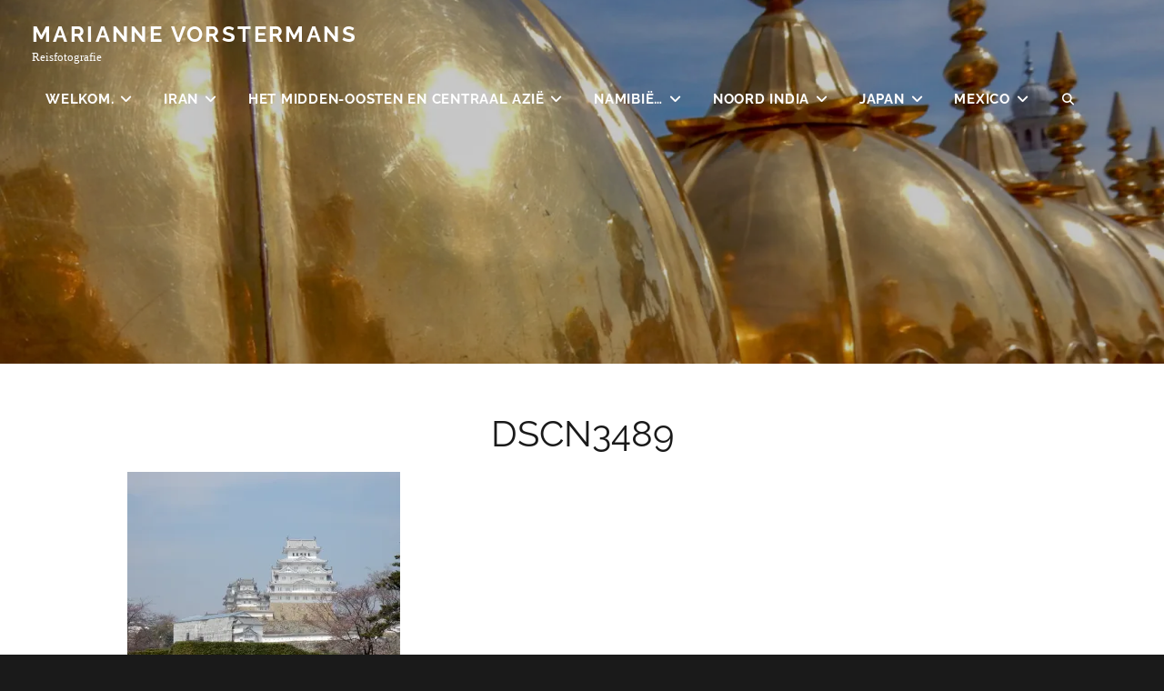

--- FILE ---
content_type: text/html; charset=UTF-8
request_url: https://www.mariannevorstermans.nl/himeji-en-de-kersenbloesem/dscn3489/
body_size: 10635
content:
<!DOCTYPE html>
<html lang="nl-NL">
<head>
<meta charset="UTF-8">
<meta name="viewport" content="width=device-width, initial-scale=1">
<link rel="profile" href="http://gmpg.org/xfn/11">

<meta name='robots' content='index, follow, max-image-preview:large, max-snippet:-1, max-video-preview:-1' />

	<!-- This site is optimized with the Yoast SEO plugin v26.7 - https://yoast.com/wordpress/plugins/seo/ -->
	<title>DSCN3489 - Marianne Vorstermans</title>
	<link rel="canonical" href="https://www.mariannevorstermans.nl/himeji-en-de-kersenbloesem/dscn3489/" />
	<meta property="og:locale" content="nl_NL" />
	<meta property="og:type" content="article" />
	<meta property="og:title" content="DSCN3489 - Marianne Vorstermans" />
	<meta property="og:url" content="https://www.mariannevorstermans.nl/himeji-en-de-kersenbloesem/dscn3489/" />
	<meta property="og:site_name" content="Marianne Vorstermans" />
	<meta property="og:image" content="https://www.mariannevorstermans.nl/himeji-en-de-kersenbloesem/dscn3489" />
	<meta property="og:image:width" content="1024" />
	<meta property="og:image:height" content="768" />
	<meta property="og:image:type" content="image/jpeg" />
	<meta name="twitter:card" content="summary_large_image" />
	<script type="application/ld+json" class="yoast-schema-graph">{"@context":"https://schema.org","@graph":[{"@type":"WebPage","@id":"https://www.mariannevorstermans.nl/himeji-en-de-kersenbloesem/dscn3489/","url":"https://www.mariannevorstermans.nl/himeji-en-de-kersenbloesem/dscn3489/","name":"DSCN3489 - Marianne Vorstermans","isPartOf":{"@id":"https://www.mariannevorstermans.nl/#website"},"primaryImageOfPage":{"@id":"https://www.mariannevorstermans.nl/himeji-en-de-kersenbloesem/dscn3489/#primaryimage"},"image":{"@id":"https://www.mariannevorstermans.nl/himeji-en-de-kersenbloesem/dscn3489/#primaryimage"},"thumbnailUrl":"https://i0.wp.com/www.mariannevorstermans.nl/wp-content/uploads/2017/05/DSCN3489.jpg?fit=4608%2C3456&ssl=1","datePublished":"2017-05-01T09:16:54+00:00","breadcrumb":{"@id":"https://www.mariannevorstermans.nl/himeji-en-de-kersenbloesem/dscn3489/#breadcrumb"},"inLanguage":"nl-NL","potentialAction":[{"@type":"ReadAction","target":["https://www.mariannevorstermans.nl/himeji-en-de-kersenbloesem/dscn3489/"]}]},{"@type":"ImageObject","inLanguage":"nl-NL","@id":"https://www.mariannevorstermans.nl/himeji-en-de-kersenbloesem/dscn3489/#primaryimage","url":"https://i0.wp.com/www.mariannevorstermans.nl/wp-content/uploads/2017/05/DSCN3489.jpg?fit=4608%2C3456&ssl=1","contentUrl":"https://i0.wp.com/www.mariannevorstermans.nl/wp-content/uploads/2017/05/DSCN3489.jpg?fit=4608%2C3456&ssl=1","width":4608,"height":3456},{"@type":"BreadcrumbList","@id":"https://www.mariannevorstermans.nl/himeji-en-de-kersenbloesem/dscn3489/#breadcrumb","itemListElement":[{"@type":"ListItem","position":1,"name":"Home","item":"https://www.mariannevorstermans.nl/"},{"@type":"ListItem","position":2,"name":"Himeji en de kersenbloesem&#8230;","item":"https://www.mariannevorstermans.nl/himeji-en-de-kersenbloesem/"},{"@type":"ListItem","position":3,"name":"DSCN3489"}]},{"@type":"WebSite","@id":"https://www.mariannevorstermans.nl/#website","url":"https://www.mariannevorstermans.nl/","name":"Marianne Vorstermans","description":"Reisfotografie","potentialAction":[{"@type":"SearchAction","target":{"@type":"EntryPoint","urlTemplate":"https://www.mariannevorstermans.nl/?s={search_term_string}"},"query-input":{"@type":"PropertyValueSpecification","valueRequired":true,"valueName":"search_term_string"}}],"inLanguage":"nl-NL"}]}</script>
	<!-- / Yoast SEO plugin. -->


<link rel='dns-prefetch' href='//stats.wp.com' />
<link rel='preconnect' href='//i0.wp.com' />
<link rel='preconnect' href='//c0.wp.com' />
<link rel="alternate" type="application/rss+xml" title="Marianne Vorstermans &raquo; feed" href="https://www.mariannevorstermans.nl/feed/" />
<link rel="alternate" type="application/rss+xml" title="Marianne Vorstermans &raquo; reacties feed" href="https://www.mariannevorstermans.nl/comments/feed/" />
<link rel="alternate" title="oEmbed (JSON)" type="application/json+oembed" href="https://www.mariannevorstermans.nl/wp-json/oembed/1.0/embed?url=https%3A%2F%2Fwww.mariannevorstermans.nl%2Fhimeji-en-de-kersenbloesem%2Fdscn3489%2F" />
<link rel="alternate" title="oEmbed (XML)" type="text/xml+oembed" href="https://www.mariannevorstermans.nl/wp-json/oembed/1.0/embed?url=https%3A%2F%2Fwww.mariannevorstermans.nl%2Fhimeji-en-de-kersenbloesem%2Fdscn3489%2F&#038;format=xml" />
<style id='wp-img-auto-sizes-contain-inline-css' type='text/css'>
img:is([sizes=auto i],[sizes^="auto," i]){contain-intrinsic-size:3000px 1500px}
/*# sourceURL=wp-img-auto-sizes-contain-inline-css */
</style>
<style id='wp-emoji-styles-inline-css' type='text/css'>

	img.wp-smiley, img.emoji {
		display: inline !important;
		border: none !important;
		box-shadow: none !important;
		height: 1em !important;
		width: 1em !important;
		margin: 0 0.07em !important;
		vertical-align: -0.1em !important;
		background: none !important;
		padding: 0 !important;
	}
/*# sourceURL=wp-emoji-styles-inline-css */
</style>
<style id='wp-block-library-inline-css' type='text/css'>
:root{--wp-block-synced-color:#7a00df;--wp-block-synced-color--rgb:122,0,223;--wp-bound-block-color:var(--wp-block-synced-color);--wp-editor-canvas-background:#ddd;--wp-admin-theme-color:#007cba;--wp-admin-theme-color--rgb:0,124,186;--wp-admin-theme-color-darker-10:#006ba1;--wp-admin-theme-color-darker-10--rgb:0,107,160.5;--wp-admin-theme-color-darker-20:#005a87;--wp-admin-theme-color-darker-20--rgb:0,90,135;--wp-admin-border-width-focus:2px}@media (min-resolution:192dpi){:root{--wp-admin-border-width-focus:1.5px}}.wp-element-button{cursor:pointer}:root .has-very-light-gray-background-color{background-color:#eee}:root .has-very-dark-gray-background-color{background-color:#313131}:root .has-very-light-gray-color{color:#eee}:root .has-very-dark-gray-color{color:#313131}:root .has-vivid-green-cyan-to-vivid-cyan-blue-gradient-background{background:linear-gradient(135deg,#00d084,#0693e3)}:root .has-purple-crush-gradient-background{background:linear-gradient(135deg,#34e2e4,#4721fb 50%,#ab1dfe)}:root .has-hazy-dawn-gradient-background{background:linear-gradient(135deg,#faaca8,#dad0ec)}:root .has-subdued-olive-gradient-background{background:linear-gradient(135deg,#fafae1,#67a671)}:root .has-atomic-cream-gradient-background{background:linear-gradient(135deg,#fdd79a,#004a59)}:root .has-nightshade-gradient-background{background:linear-gradient(135deg,#330968,#31cdcf)}:root .has-midnight-gradient-background{background:linear-gradient(135deg,#020381,#2874fc)}:root{--wp--preset--font-size--normal:16px;--wp--preset--font-size--huge:42px}.has-regular-font-size{font-size:1em}.has-larger-font-size{font-size:2.625em}.has-normal-font-size{font-size:var(--wp--preset--font-size--normal)}.has-huge-font-size{font-size:var(--wp--preset--font-size--huge)}.has-text-align-center{text-align:center}.has-text-align-left{text-align:left}.has-text-align-right{text-align:right}.has-fit-text{white-space:nowrap!important}#end-resizable-editor-section{display:none}.aligncenter{clear:both}.items-justified-left{justify-content:flex-start}.items-justified-center{justify-content:center}.items-justified-right{justify-content:flex-end}.items-justified-space-between{justify-content:space-between}.screen-reader-text{border:0;clip-path:inset(50%);height:1px;margin:-1px;overflow:hidden;padding:0;position:absolute;width:1px;word-wrap:normal!important}.screen-reader-text:focus{background-color:#ddd;clip-path:none;color:#444;display:block;font-size:1em;height:auto;left:5px;line-height:normal;padding:15px 23px 14px;text-decoration:none;top:5px;width:auto;z-index:100000}html :where(.has-border-color){border-style:solid}html :where([style*=border-top-color]){border-top-style:solid}html :where([style*=border-right-color]){border-right-style:solid}html :where([style*=border-bottom-color]){border-bottom-style:solid}html :where([style*=border-left-color]){border-left-style:solid}html :where([style*=border-width]){border-style:solid}html :where([style*=border-top-width]){border-top-style:solid}html :where([style*=border-right-width]){border-right-style:solid}html :where([style*=border-bottom-width]){border-bottom-style:solid}html :where([style*=border-left-width]){border-left-style:solid}html :where(img[class*=wp-image-]){height:auto;max-width:100%}:where(figure){margin:0 0 1em}html :where(.is-position-sticky){--wp-admin--admin-bar--position-offset:var(--wp-admin--admin-bar--height,0px)}@media screen and (max-width:600px){html :where(.is-position-sticky){--wp-admin--admin-bar--position-offset:0px}}

/*# sourceURL=wp-block-library-inline-css */
</style><style id='global-styles-inline-css' type='text/css'>
:root{--wp--preset--aspect-ratio--square: 1;--wp--preset--aspect-ratio--4-3: 4/3;--wp--preset--aspect-ratio--3-4: 3/4;--wp--preset--aspect-ratio--3-2: 3/2;--wp--preset--aspect-ratio--2-3: 2/3;--wp--preset--aspect-ratio--16-9: 16/9;--wp--preset--aspect-ratio--9-16: 9/16;--wp--preset--color--black: #000000;--wp--preset--color--cyan-bluish-gray: #abb8c3;--wp--preset--color--white: #ffffff;--wp--preset--color--pale-pink: #f78da7;--wp--preset--color--vivid-red: #cf2e2e;--wp--preset--color--luminous-vivid-orange: #ff6900;--wp--preset--color--luminous-vivid-amber: #fcb900;--wp--preset--color--light-green-cyan: #7bdcb5;--wp--preset--color--vivid-green-cyan: #00d084;--wp--preset--color--pale-cyan-blue: #8ed1fc;--wp--preset--color--vivid-cyan-blue: #0693e3;--wp--preset--color--vivid-purple: #9b51e0;--wp--preset--color--medium-black: #333333;--wp--preset--color--gray: #999999;--wp--preset--color--medium-gray: #666666;--wp--preset--color--light-gray: #f2f2f2;--wp--preset--gradient--vivid-cyan-blue-to-vivid-purple: linear-gradient(135deg,rgb(6,147,227) 0%,rgb(155,81,224) 100%);--wp--preset--gradient--light-green-cyan-to-vivid-green-cyan: linear-gradient(135deg,rgb(122,220,180) 0%,rgb(0,208,130) 100%);--wp--preset--gradient--luminous-vivid-amber-to-luminous-vivid-orange: linear-gradient(135deg,rgb(252,185,0) 0%,rgb(255,105,0) 100%);--wp--preset--gradient--luminous-vivid-orange-to-vivid-red: linear-gradient(135deg,rgb(255,105,0) 0%,rgb(207,46,46) 100%);--wp--preset--gradient--very-light-gray-to-cyan-bluish-gray: linear-gradient(135deg,rgb(238,238,238) 0%,rgb(169,184,195) 100%);--wp--preset--gradient--cool-to-warm-spectrum: linear-gradient(135deg,rgb(74,234,220) 0%,rgb(151,120,209) 20%,rgb(207,42,186) 40%,rgb(238,44,130) 60%,rgb(251,105,98) 80%,rgb(254,248,76) 100%);--wp--preset--gradient--blush-light-purple: linear-gradient(135deg,rgb(255,206,236) 0%,rgb(152,150,240) 100%);--wp--preset--gradient--blush-bordeaux: linear-gradient(135deg,rgb(254,205,165) 0%,rgb(254,45,45) 50%,rgb(107,0,62) 100%);--wp--preset--gradient--luminous-dusk: linear-gradient(135deg,rgb(255,203,112) 0%,rgb(199,81,192) 50%,rgb(65,88,208) 100%);--wp--preset--gradient--pale-ocean: linear-gradient(135deg,rgb(255,245,203) 0%,rgb(182,227,212) 50%,rgb(51,167,181) 100%);--wp--preset--gradient--electric-grass: linear-gradient(135deg,rgb(202,248,128) 0%,rgb(113,206,126) 100%);--wp--preset--gradient--midnight: linear-gradient(135deg,rgb(2,3,129) 0%,rgb(40,116,252) 100%);--wp--preset--font-size--small: 14px;--wp--preset--font-size--medium: 20px;--wp--preset--font-size--large: 30px;--wp--preset--font-size--x-large: 42px;--wp--preset--font-size--normal: 17px;--wp--preset--font-size--huge: 40px;--wp--preset--spacing--20: 0.44rem;--wp--preset--spacing--30: 0.67rem;--wp--preset--spacing--40: 1rem;--wp--preset--spacing--50: 1.5rem;--wp--preset--spacing--60: 2.25rem;--wp--preset--spacing--70: 3.38rem;--wp--preset--spacing--80: 5.06rem;--wp--preset--shadow--natural: 6px 6px 9px rgba(0, 0, 0, 0.2);--wp--preset--shadow--deep: 12px 12px 50px rgba(0, 0, 0, 0.4);--wp--preset--shadow--sharp: 6px 6px 0px rgba(0, 0, 0, 0.2);--wp--preset--shadow--outlined: 6px 6px 0px -3px rgb(255, 255, 255), 6px 6px rgb(0, 0, 0);--wp--preset--shadow--crisp: 6px 6px 0px rgb(0, 0, 0);}:where(.is-layout-flex){gap: 0.5em;}:where(.is-layout-grid){gap: 0.5em;}body .is-layout-flex{display: flex;}.is-layout-flex{flex-wrap: wrap;align-items: center;}.is-layout-flex > :is(*, div){margin: 0;}body .is-layout-grid{display: grid;}.is-layout-grid > :is(*, div){margin: 0;}:where(.wp-block-columns.is-layout-flex){gap: 2em;}:where(.wp-block-columns.is-layout-grid){gap: 2em;}:where(.wp-block-post-template.is-layout-flex){gap: 1.25em;}:where(.wp-block-post-template.is-layout-grid){gap: 1.25em;}.has-black-color{color: var(--wp--preset--color--black) !important;}.has-cyan-bluish-gray-color{color: var(--wp--preset--color--cyan-bluish-gray) !important;}.has-white-color{color: var(--wp--preset--color--white) !important;}.has-pale-pink-color{color: var(--wp--preset--color--pale-pink) !important;}.has-vivid-red-color{color: var(--wp--preset--color--vivid-red) !important;}.has-luminous-vivid-orange-color{color: var(--wp--preset--color--luminous-vivid-orange) !important;}.has-luminous-vivid-amber-color{color: var(--wp--preset--color--luminous-vivid-amber) !important;}.has-light-green-cyan-color{color: var(--wp--preset--color--light-green-cyan) !important;}.has-vivid-green-cyan-color{color: var(--wp--preset--color--vivid-green-cyan) !important;}.has-pale-cyan-blue-color{color: var(--wp--preset--color--pale-cyan-blue) !important;}.has-vivid-cyan-blue-color{color: var(--wp--preset--color--vivid-cyan-blue) !important;}.has-vivid-purple-color{color: var(--wp--preset--color--vivid-purple) !important;}.has-black-background-color{background-color: var(--wp--preset--color--black) !important;}.has-cyan-bluish-gray-background-color{background-color: var(--wp--preset--color--cyan-bluish-gray) !important;}.has-white-background-color{background-color: var(--wp--preset--color--white) !important;}.has-pale-pink-background-color{background-color: var(--wp--preset--color--pale-pink) !important;}.has-vivid-red-background-color{background-color: var(--wp--preset--color--vivid-red) !important;}.has-luminous-vivid-orange-background-color{background-color: var(--wp--preset--color--luminous-vivid-orange) !important;}.has-luminous-vivid-amber-background-color{background-color: var(--wp--preset--color--luminous-vivid-amber) !important;}.has-light-green-cyan-background-color{background-color: var(--wp--preset--color--light-green-cyan) !important;}.has-vivid-green-cyan-background-color{background-color: var(--wp--preset--color--vivid-green-cyan) !important;}.has-pale-cyan-blue-background-color{background-color: var(--wp--preset--color--pale-cyan-blue) !important;}.has-vivid-cyan-blue-background-color{background-color: var(--wp--preset--color--vivid-cyan-blue) !important;}.has-vivid-purple-background-color{background-color: var(--wp--preset--color--vivid-purple) !important;}.has-black-border-color{border-color: var(--wp--preset--color--black) !important;}.has-cyan-bluish-gray-border-color{border-color: var(--wp--preset--color--cyan-bluish-gray) !important;}.has-white-border-color{border-color: var(--wp--preset--color--white) !important;}.has-pale-pink-border-color{border-color: var(--wp--preset--color--pale-pink) !important;}.has-vivid-red-border-color{border-color: var(--wp--preset--color--vivid-red) !important;}.has-luminous-vivid-orange-border-color{border-color: var(--wp--preset--color--luminous-vivid-orange) !important;}.has-luminous-vivid-amber-border-color{border-color: var(--wp--preset--color--luminous-vivid-amber) !important;}.has-light-green-cyan-border-color{border-color: var(--wp--preset--color--light-green-cyan) !important;}.has-vivid-green-cyan-border-color{border-color: var(--wp--preset--color--vivid-green-cyan) !important;}.has-pale-cyan-blue-border-color{border-color: var(--wp--preset--color--pale-cyan-blue) !important;}.has-vivid-cyan-blue-border-color{border-color: var(--wp--preset--color--vivid-cyan-blue) !important;}.has-vivid-purple-border-color{border-color: var(--wp--preset--color--vivid-purple) !important;}.has-vivid-cyan-blue-to-vivid-purple-gradient-background{background: var(--wp--preset--gradient--vivid-cyan-blue-to-vivid-purple) !important;}.has-light-green-cyan-to-vivid-green-cyan-gradient-background{background: var(--wp--preset--gradient--light-green-cyan-to-vivid-green-cyan) !important;}.has-luminous-vivid-amber-to-luminous-vivid-orange-gradient-background{background: var(--wp--preset--gradient--luminous-vivid-amber-to-luminous-vivid-orange) !important;}.has-luminous-vivid-orange-to-vivid-red-gradient-background{background: var(--wp--preset--gradient--luminous-vivid-orange-to-vivid-red) !important;}.has-very-light-gray-to-cyan-bluish-gray-gradient-background{background: var(--wp--preset--gradient--very-light-gray-to-cyan-bluish-gray) !important;}.has-cool-to-warm-spectrum-gradient-background{background: var(--wp--preset--gradient--cool-to-warm-spectrum) !important;}.has-blush-light-purple-gradient-background{background: var(--wp--preset--gradient--blush-light-purple) !important;}.has-blush-bordeaux-gradient-background{background: var(--wp--preset--gradient--blush-bordeaux) !important;}.has-luminous-dusk-gradient-background{background: var(--wp--preset--gradient--luminous-dusk) !important;}.has-pale-ocean-gradient-background{background: var(--wp--preset--gradient--pale-ocean) !important;}.has-electric-grass-gradient-background{background: var(--wp--preset--gradient--electric-grass) !important;}.has-midnight-gradient-background{background: var(--wp--preset--gradient--midnight) !important;}.has-small-font-size{font-size: var(--wp--preset--font-size--small) !important;}.has-medium-font-size{font-size: var(--wp--preset--font-size--medium) !important;}.has-large-font-size{font-size: var(--wp--preset--font-size--large) !important;}.has-x-large-font-size{font-size: var(--wp--preset--font-size--x-large) !important;}
/*# sourceURL=global-styles-inline-css */
</style>

<style id='classic-theme-styles-inline-css' type='text/css'>
/*! This file is auto-generated */
.wp-block-button__link{color:#fff;background-color:#32373c;border-radius:9999px;box-shadow:none;text-decoration:none;padding:calc(.667em + 2px) calc(1.333em + 2px);font-size:1.125em}.wp-block-file__button{background:#32373c;color:#fff;text-decoration:none}
/*# sourceURL=/wp-includes/css/classic-themes.min.css */
</style>
<link rel='stylesheet' id='fotografie-style-css' href='https://usercontent.one/wp/www.mariannevorstermans.nl/wp-content/themes/fotografie/style.css?ver=6.9&media=1735407968' type='text/css' media='all' />
<link rel='stylesheet' id='fotografie-blog-style-css' href='https://usercontent.one/wp/www.mariannevorstermans.nl/wp-content/themes/fotografie-blog/style.css?media=1735407968?ver=20260107-172821' type='text/css' media='all' />
<link rel='stylesheet' id='fotografie-fonts-css' href='https://usercontent.one/wp/www.mariannevorstermans.nl/wp-content/fonts/e8400976bb35f33dc9cda0d381441799.css?media=1735407968' type='text/css' media='all' />
<link rel='stylesheet' id='font-awesome-css' href='https://usercontent.one/wp/www.mariannevorstermans.nl/wp-content/themes/fotografie/assets/css/font-awesome/css/all.min.css?ver=6.7.2&media=1735407968' type='text/css' media='all' />
<link rel='stylesheet' id='fotografie-block-style-css' href='https://usercontent.one/wp/www.mariannevorstermans.nl/wp-content/themes/fotografie/assets/css/blocks.css?ver=1.0&media=1735407968' type='text/css' media='all' />
<script type="text/javascript" src="https://usercontent.one/wp/www.mariannevorstermans.nl/wp-content/plugins/stop-user-enumeration/frontend/js/frontend.js?ver=1.7.7&media=1735407968" id="stop-user-enumeration-js" defer="defer" data-wp-strategy="defer"></script>
<script type="text/javascript" src="https://c0.wp.com/c/6.9/wp-includes/js/jquery/jquery.min.js" id="jquery-core-js"></script>
<script type="text/javascript" src="https://c0.wp.com/c/6.9/wp-includes/js/jquery/jquery-migrate.min.js" id="jquery-migrate-js"></script>
<link rel="https://api.w.org/" href="https://www.mariannevorstermans.nl/wp-json/" /><link rel="alternate" title="JSON" type="application/json" href="https://www.mariannevorstermans.nl/wp-json/wp/v2/media/451" /><link rel="EditURI" type="application/rsd+xml" title="RSD" href="https://www.mariannevorstermans.nl/xmlrpc.php?rsd" />
<meta name="generator" content="WordPress 6.9" />
<link rel='shortlink' href='https://www.mariannevorstermans.nl/?p=451' />
<style>[class*=" icon-oc-"],[class^=icon-oc-]{speak:none;font-style:normal;font-weight:400;font-variant:normal;text-transform:none;line-height:1;-webkit-font-smoothing:antialiased;-moz-osx-font-smoothing:grayscale}.icon-oc-one-com-white-32px-fill:before{content:"901"}.icon-oc-one-com:before{content:"900"}#one-com-icon,.toplevel_page_onecom-wp .wp-menu-image{speak:none;display:flex;align-items:center;justify-content:center;text-transform:none;line-height:1;-webkit-font-smoothing:antialiased;-moz-osx-font-smoothing:grayscale}.onecom-wp-admin-bar-item>a,.toplevel_page_onecom-wp>.wp-menu-name{font-size:16px;font-weight:400;line-height:1}.toplevel_page_onecom-wp>.wp-menu-name img{width:69px;height:9px;}.wp-submenu-wrap.wp-submenu>.wp-submenu-head>img{width:88px;height:auto}.onecom-wp-admin-bar-item>a img{height:7px!important}.onecom-wp-admin-bar-item>a img,.toplevel_page_onecom-wp>.wp-menu-name img{opacity:.8}.onecom-wp-admin-bar-item.hover>a img,.toplevel_page_onecom-wp.wp-has-current-submenu>.wp-menu-name img,li.opensub>a.toplevel_page_onecom-wp>.wp-menu-name img{opacity:1}#one-com-icon:before,.onecom-wp-admin-bar-item>a:before,.toplevel_page_onecom-wp>.wp-menu-image:before{content:'';position:static!important;background-color:rgba(240,245,250,.4);border-radius:102px;width:18px;height:18px;padding:0!important}.onecom-wp-admin-bar-item>a:before{width:14px;height:14px}.onecom-wp-admin-bar-item.hover>a:before,.toplevel_page_onecom-wp.opensub>a>.wp-menu-image:before,.toplevel_page_onecom-wp.wp-has-current-submenu>.wp-menu-image:before{background-color:#76b82a}.onecom-wp-admin-bar-item>a{display:inline-flex!important;align-items:center;justify-content:center}#one-com-logo-wrapper{font-size:4em}#one-com-icon{vertical-align:middle}.imagify-welcome{display:none !important;}</style>	<style>img#wpstats{display:none}</style>
		<script type="application/ld+json">{"@context":"http:\/\/schema.org","@type":"BreadcrumbList","itemListElement":[{"@type":"ListItem","position":1,"item":{"@id":"https:\/\/www.mariannevorstermans.nl\/","name":"Home"}},{"@type":"ListItem","position":2,"item":{"@id":"https:\/\/www.mariannevorstermans.nl\/himeji-en-de-kersenbloesem\/","name":"Himeji en de kersenbloesem..."}},{"@type":"ListItem","position":3,"item":{"name":"DSCN3489"}}]}</script><style type="text/css" id="custom-background-css">
body.custom-background { background-image: url("https://usercontent.one/wp/www.mariannevorstermans.nl/wp-content/uploads/2018/04/india-1-146.jpg?media=1735407968"); background-position: left top; background-size: auto; background-repeat: no-repeat; background-attachment: scroll; }
</style>
	<link rel="icon" href="https://i0.wp.com/www.mariannevorstermans.nl/wp-content/uploads/2020/04/cropped-IMG_20190811_163604_697.jpeg?fit=32%2C32&#038;ssl=1" sizes="32x32" />
<link rel="icon" href="https://i0.wp.com/www.mariannevorstermans.nl/wp-content/uploads/2020/04/cropped-IMG_20190811_163604_697.jpeg?fit=192%2C192&#038;ssl=1" sizes="192x192" />
<link rel="apple-touch-icon" href="https://i0.wp.com/www.mariannevorstermans.nl/wp-content/uploads/2020/04/cropped-IMG_20190811_163604_697.jpeg?fit=180%2C180&#038;ssl=1" />
<meta name="msapplication-TileImage" content="https://i0.wp.com/www.mariannevorstermans.nl/wp-content/uploads/2020/04/cropped-IMG_20190811_163604_697.jpeg?fit=270%2C270&#038;ssl=1" />
</head>

<body class="attachment wp-singular attachment-template-default attachmentid-451 attachment-jpeg custom-background wp-embed-responsive wp-theme-fotografie wp-child-theme-fotografie-blog fluid-layout">


<div id="page" class="site">
	<div class="site-inner">
		<a class="skip-link screen-reader-text" href="#content">Skip to content</a>

		<header id="masthead" class="site-header" role="banner">

			<div class="site-header-main">
				<div class="wrapper">

					
	<div class="site-branding">
				<div id="site-details">
							<p class="site-title"><a href="https://www.mariannevorstermans.nl/" rel="home">Marianne Vorstermans</a></p>
						<h2 class="site-description">Reisfotografie</h2>
		</div><!-- #site-details -->
	</div><!-- .site-branding -->

						<div class="menu-toggle-wrapper">
		<button id="menu-toggle" class="menu-toggle site-menu-toggle" aria-controls="top-menu" aria-expanded="false"></span><span class="menu-label">Menu</span></button>
	</div><!-- .menu-toggle-wrapper -->

	<div id="site-header-menu" class="site-header-menu">
							<nav id="site-navigation" class="main-navigation" role="navigation" aria-label="Primary Menu">
					<ul id="primary-menu" class="menu nav-menu"><li id="menu-item-2932" class="menu-item menu-item-type-post_type menu-item-object-page menu-item-home menu-item-privacy-policy menu-item-has-children menu-item-2932"><a rel="privacy-policy" href="https://www.mariannevorstermans.nl/">Welkom.</a>
<ul class="sub-menu">
	<li id="menu-item-2945" class="menu-item menu-item-type-post_type menu-item-object-page menu-item-2945"><a href="https://www.mariannevorstermans.nl/home/">Over de foto&#8217;s</a></li>
</ul>
</li>
<li id="menu-item-2877" class="menu-item menu-item-type-post_type menu-item-object-page menu-item-has-children menu-item-2877"><a href="https://www.mariannevorstermans.nl/iran-informatie/">Iran</a>
<ul class="sub-menu">
	<li id="menu-item-2878" class="menu-item menu-item-type-post_type menu-item-object-page menu-item-2878"><a href="https://www.mariannevorstermans.nl/iran/">Iran het dagelijks leven…</a></li>
	<li id="menu-item-2879" class="menu-item menu-item-type-post_type menu-item-object-page menu-item-2879"><a href="https://www.mariannevorstermans.nl/iran-2/">Iran van Teheran naar Presopolis</a></li>
	<li id="menu-item-2876" class="menu-item menu-item-type-post_type menu-item-object-page menu-item-2876"><a href="https://www.mariannevorstermans.nl/religie/">Religie</a></li>
	<li id="menu-item-2882" class="menu-item menu-item-type-post_type menu-item-object-page menu-item-2882"><a href="https://www.mariannevorstermans.nl/plafonds-en-enkele-deuren/">Plafonds…en enkele deuren</a></li>
	<li id="menu-item-2883" class="menu-item menu-item-type-post_type menu-item-object-page menu-item-2883"><a href="https://www.mariannevorstermans.nl/het-theehuis/">Het theehuis</a></li>
</ul>
</li>
<li id="menu-item-2922" class="menu-item menu-item-type-post_type menu-item-object-page menu-item-has-children menu-item-2922"><a href="https://www.mariannevorstermans.nl/het-midden-oosten-en-centraal-azie/">Het Midden-Oosten en Centraal Azië</a>
<ul class="sub-menu">
	<li id="menu-item-2908" class="menu-item menu-item-type-post_type menu-item-object-page menu-item-has-children menu-item-2908"><a href="https://www.mariannevorstermans.nl/oezbekistan-het-mooiste-van-de-zijderoute/">Oezbekistan, het mooiste van de zijderoute</a>
	<ul class="sub-menu">
		<li id="menu-item-2954" class="menu-item menu-item-type-post_type menu-item-object-page menu-item-2954"><a href="https://www.mariannevorstermans.nl/mensen-en-markten/">Mensen en markten</a></li>
	</ul>
</li>
	<li id="menu-item-2903" class="menu-item menu-item-type-post_type menu-item-object-page menu-item-has-children menu-item-2903"><a href="https://www.mariannevorstermans.nl/kirgizstan-info/">Kirgizstan</a>
	<ul class="sub-menu">
		<li id="menu-item-2902" class="menu-item menu-item-type-post_type menu-item-object-page menu-item-2902"><a href="https://www.mariannevorstermans.nl/kirgistan-ex-sovjetstaat/">Kirgistan, ex Sovjetstaat</a></li>
		<li id="menu-item-2901" class="menu-item menu-item-type-post_type menu-item-object-page menu-item-2901"><a href="https://www.mariannevorstermans.nl/kirgistan/">Kirgistan land van Yurds en natuurschoon</a></li>
	</ul>
</li>
	<li id="menu-item-2905" class="menu-item menu-item-type-post_type menu-item-object-page menu-item-has-children menu-item-2905"><a href="https://www.mariannevorstermans.nl/oman/">Oman</a>
	<ul class="sub-menu">
		<li id="menu-item-2892" class="menu-item menu-item-type-post_type menu-item-object-page menu-item-2892"><a href="https://www.mariannevorstermans.nl/oman-de-mensen/">Oman de mensen</a></li>
		<li id="menu-item-2906" class="menu-item menu-item-type-post_type menu-item-object-page menu-item-2906"><a href="https://www.mariannevorstermans.nl/oman-de-dames/">Oman de dames</a></li>
		<li id="menu-item-2891" class="menu-item menu-item-type-post_type menu-item-object-page menu-item-2891"><a href="https://www.mariannevorstermans.nl/oman-mannen-jong-tot-oud/">Oman de mannen van jong tot oud</a></li>
		<li id="menu-item-2893" class="menu-item menu-item-type-post_type menu-item-object-page menu-item-2893"><a href="https://www.mariannevorstermans.nl/oman-gebouwen-en-gebedshuizen/">Oman gebouwen en gebedshuizen</a></li>
	</ul>
</li>
	<li id="menu-item-2928" class="menu-item menu-item-type-post_type menu-item-object-page menu-item-has-children menu-item-2928"><a href="https://www.mariannevorstermans.nl/azerbeidzjan-van-baku-naar-georgie/">Azerbeidzjan</a>
	<ul class="sub-menu">
		<li id="menu-item-2927" class="menu-item menu-item-type-post_type menu-item-object-page menu-item-2927"><a href="https://www.mariannevorstermans.nl/batumi/">Batumi</a></li>
	</ul>
</li>
	<li id="menu-item-2898" class="menu-item menu-item-type-post_type menu-item-object-page menu-item-has-children menu-item-2898"><a href="https://www.mariannevorstermans.nl/georgie/">Georgië…</a>
	<ul class="sub-menu">
		<li id="menu-item-2897" class="menu-item menu-item-type-post_type menu-item-object-page menu-item-2897"><a href="https://www.mariannevorstermans.nl/georgie-en-armenie/">Georgië de steden</a></li>
		<li id="menu-item-3169" class="menu-item menu-item-type-post_type menu-item-object-page menu-item-3169"><a href="https://www.mariannevorstermans.nl/tblisi/">Tblisi</a></li>
	</ul>
</li>
	<li id="menu-item-2896" class="menu-item menu-item-type-post_type menu-item-object-page menu-item-has-children menu-item-2896"><a href="https://www.mariannevorstermans.nl/armenie/">Armenië</a>
	<ul class="sub-menu">
		<li id="menu-item-2894" class="menu-item menu-item-type-post_type menu-item-object-page menu-item-2894"><a href="https://www.mariannevorstermans.nl/onderweg-naar-armenie/">Onderweg naar Armenië</a></li>
	</ul>
</li>
	<li id="menu-item-2900" class="menu-item menu-item-type-post_type menu-item-object-page menu-item-2900"><a href="https://www.mariannevorstermans.nl/jordanie/">Jordanië</a></li>
	<li id="menu-item-3177" class="menu-item menu-item-type-post_type menu-item-object-page menu-item-3177"><a href="https://www.mariannevorstermans.nl/israel/">Israël</a></li>
</ul>
</li>
<li id="menu-item-3167" class="menu-item menu-item-type-post_type menu-item-object-page menu-item-has-children menu-item-3167"><a href="https://www.mariannevorstermans.nl/namibie/">Namibië…</a>
<ul class="sub-menu">
	<li id="menu-item-2968" class="menu-item menu-item-type-post_type menu-item-object-page menu-item-2968"><a href="https://www.mariannevorstermans.nl/verlaten-mijndorp-kolmanskop/">Verlaten mijndorp Kolmanskop…</a></li>
	<li id="menu-item-2969" class="menu-item menu-item-type-post_type menu-item-object-page menu-item-2969"><a href="https://www.mariannevorstermans.nl/de-kalahari/">De Kalahari</a></li>
	<li id="menu-item-2970" class="menu-item menu-item-type-post_type menu-item-object-page menu-item-2970"><a href="https://www.mariannevorstermans.nl/etosha/">Etosha</a></li>
	<li id="menu-item-2967" class="menu-item menu-item-type-post_type menu-item-object-page menu-item-2967"><a href="https://www.mariannevorstermans.nl/twyvelfontein-en-cape-cross/">Twyvelfontein en  Cape cross.</a></li>
</ul>
</li>
<li id="menu-item-3173" class="menu-item menu-item-type-post_type menu-item-object-page menu-item-has-children menu-item-3173"><a href="https://www.mariannevorstermans.nl/noord-india-2/">Noord India</a>
<ul class="sub-menu">
	<li id="menu-item-2986" class="menu-item menu-item-type-post_type menu-item-object-page menu-item-2986"><a href="https://www.mariannevorstermans.nl/noord-india/">Delhi</a></li>
	<li id="menu-item-2988" class="menu-item menu-item-type-post_type menu-item-object-page menu-item-2988"><a href="https://www.mariannevorstermans.nl/mensen-van-delhi/">Mensen van Delhi</a></li>
	<li id="menu-item-2987" class="menu-item menu-item-type-post_type menu-item-object-page menu-item-2987"><a href="https://www.mariannevorstermans.nl/het-hola-mohalla-festival/">Het Hola Mohalla festival</a></li>
	<li id="menu-item-2984" class="menu-item menu-item-type-post_type menu-item-object-page menu-item-2984"><a href="https://www.mariannevorstermans.nl/amistar-het-mekka-van-de-sikhs/">Amistar het &#8220;Mekka&#8221; van de Sikh&#8217;s</a></li>
	<li id="menu-item-2985" class="menu-item menu-item-type-post_type menu-item-object-page menu-item-2985"><a href="https://www.mariannevorstermans.nl/de-weg-naar-candigarh/">De weg naar Candigarh</a></li>
	<li id="menu-item-2990" class="menu-item menu-item-type-post_type menu-item-object-page menu-item-2990"><a href="https://www.mariannevorstermans.nl/patiala/">Patiala</a></li>
</ul>
</li>
<li id="menu-item-2981" class="menu-item menu-item-type-post_type menu-item-object-page menu-item-has-children menu-item-2981"><a href="https://www.mariannevorstermans.nl/japan-info/">Japan</a>
<ul class="sub-menu">
	<li id="menu-item-2982" class="menu-item menu-item-type-post_type menu-item-object-page menu-item-2982"><a href="https://www.mariannevorstermans.nl/japan/">Japan van Tokyo naar Okinawa</a></li>
	<li id="menu-item-2978" class="menu-item menu-item-type-post_type menu-item-object-page menu-item-2978"><a href="https://www.mariannevorstermans.nl/himeji-en-de-kersenbloesem/">Himeji en de kersenbloesem…</a></li>
	<li id="menu-item-2979" class="menu-item menu-item-type-post_type menu-item-object-page menu-item-2979"><a href="https://www.mariannevorstermans.nl/het-eiland-mijajima/">het eiland Mijajima</a></li>
	<li id="menu-item-2980" class="menu-item menu-item-type-post_type menu-item-object-page menu-item-2980"><a href="https://www.mariannevorstermans.nl/himeji-en-de-kersenbloesem/">Himeji en de kersenbloesem…</a></li>
</ul>
</li>
<li id="menu-item-2960" class="menu-item menu-item-type-post_type menu-item-object-page menu-item-has-children menu-item-2960"><a href="https://www.mariannevorstermans.nl/mexico-2/">Mexico</a>
<ul class="sub-menu">
	<li id="menu-item-3018" class="menu-item menu-item-type-post_type menu-item-object-page menu-item-3018"><a href="https://www.mariannevorstermans.nl/catemaco/">Catemaco</a></li>
	<li id="menu-item-2965" class="menu-item menu-item-type-post_type menu-item-object-page menu-item-2965"><a href="https://www.mariannevorstermans.nl/oaxaca-de-juarez-is-de-hoofdstad-en-tevens-de-belangrijkste-stad-van-de-mexicaanse-staat-oaxaca-de-stad-heeft-265-006-inwoners-het-stedelijk-gebied-een-half-miljoen-en-ligt-op-ruim-1500-meter-hoogte/">Oaxaca</a></li>
	<li id="menu-item-2966" class="menu-item menu-item-type-post_type menu-item-object-page menu-item-2966"><a href="https://www.mariannevorstermans.nl/palenque-erfenis-van-de-olmeken-catemaco-het-heksendorp/">Palenque en San Cristobal</a></li>
	<li id="menu-item-2963" class="menu-item menu-item-type-post_type menu-item-object-page menu-item-2963"><a href="https://www.mariannevorstermans.nl/kerken-in-mexico/">Kerken</a></li>
	<li id="menu-item-2971" class="menu-item menu-item-type-post_type menu-item-object-page menu-item-2971"><a href="https://www.mariannevorstermans.nl/eten/">Eten…</a></li>
</ul>
</li>
</ul>						</nav><!-- .main-navigation -->

		<div class="mobile-social-search">
			<nav id="social-navigation" class="social-navigation" role="navigation" aria-label="Social Links Menu" aria-expanded="false">
					<button id="header-search-toggle" class="header-toggle search-toggle-button"><span class="search-label screen-reader-text">Search</span></button>

					<div id="header-search-container" class="search-container">

<form role="search" method="get" class="search-form" action="https://www.mariannevorstermans.nl/">
	<label>
		<span class="screen-reader-text">Zoeken naar:</span>

		<input type="search" class="search-field" placeholder="Voer keyword in&hellip;" value="" name="s" />
	</label>

	<button type="submit" class="search-submit"><span class="search-button-text">Zoek</span></button>
</form>
</div>

							</nav><!-- .social-navigation -->
		</div><!-- .mobile-social-search -->

	</div><!-- .site-header-menu -->

				</div><!-- .wrapper -->
			</div><!-- .site-header-main -->

		</header>

		<div class="below-site-header">

			<div id="site-content-wrapper" class="site-content-contain">

				
<div class="custom-header">
	<div class="custom-header-media">
		<div id="wp-custom-header" class="wp-custom-header"><img src="https://usercontent.one/wp/www.mariannevorstermans.nl/wp-content/uploads/2018/04/cropped-india-1-146.jpg?media=1735407968" width="1920" height="1079" alt="" srcset="https://i0.wp.com/www.mariannevorstermans.nl/wp-content/uploads/2018/04/cropped-india-1-146.jpg?w=1920&amp;ssl=1 1920w, https://i0.wp.com/www.mariannevorstermans.nl/wp-content/uploads/2018/04/cropped-india-1-146.jpg?resize=300%2C169&amp;ssl=1 300w, https://i0.wp.com/www.mariannevorstermans.nl/wp-content/uploads/2018/04/cropped-india-1-146.jpg?resize=1024%2C575&amp;ssl=1 1024w, https://i0.wp.com/www.mariannevorstermans.nl/wp-content/uploads/2018/04/cropped-india-1-146.jpg?resize=768%2C432&amp;ssl=1 768w, https://i0.wp.com/www.mariannevorstermans.nl/wp-content/uploads/2018/04/cropped-india-1-146.jpg?resize=1536%2C863&amp;ssl=1 1536w" sizes="(max-width: 1920px) 100vw, 1920px" decoding="async" fetchpriority="high" /></div>
					<div class="custom-header-content section header-media-section content-align-center">
				
				<div class="custom-header-content-wrapper">
					
					<p class="site-header-text">					
					
				</div><!-- .custom-header-content-wrapper -->
			</div>
			</div><!-- .custom-header-media -->
	<div class="custom-header-overlay"></div><!-- .custom-header-overlay -->
</div><!-- .custom-header -->




				<div id="content" class="site-content">

	<div class="wrapper singular-section">
		<div id="primary" class="content-area">
			<main id="main" class="site-main" role="main">
				
<article id="post-451" class="post-451 attachment type-attachment status-inherit hentry">
	<div class="entry-container">
		<header class="entry-header">
			<h1 class="entry-title">DSCN3489</h1>		</header>

		
		<div class="entry-content">
			<p class="attachment"><a href="https://i0.wp.com/www.mariannevorstermans.nl/wp-content/uploads/2017/05/DSCN3489.jpg?ssl=1"><img decoding="async" width="300" height="225" src="https://i0.wp.com/www.mariannevorstermans.nl/wp-content/uploads/2017/05/DSCN3489.jpg?fit=300%2C225&amp;ssl=1" class="attachment-medium size-medium" alt="" srcset="https://i0.wp.com/www.mariannevorstermans.nl/wp-content/uploads/2017/05/DSCN3489.jpg?w=4608&amp;ssl=1 4608w, https://i0.wp.com/www.mariannevorstermans.nl/wp-content/uploads/2017/05/DSCN3489.jpg?resize=300%2C225&amp;ssl=1 300w, https://i0.wp.com/www.mariannevorstermans.nl/wp-content/uploads/2017/05/DSCN3489.jpg?resize=768%2C576&amp;ssl=1 768w, https://i0.wp.com/www.mariannevorstermans.nl/wp-content/uploads/2017/05/DSCN3489.jpg?resize=1024%2C768&amp;ssl=1 1024w, https://i0.wp.com/www.mariannevorstermans.nl/wp-content/uploads/2017/05/DSCN3489.jpg?w=2000&amp;ssl=1 2000w, https://i0.wp.com/www.mariannevorstermans.nl/wp-content/uploads/2017/05/DSCN3489.jpg?w=3000&amp;ssl=1 3000w" sizes="(max-width: 300px) 100vw, 300px" /></a></p>
		</div>
		<footer class="entry-footer">
					</footer>
	</div><!-- .entry-container -->
</article><!-- #post-## -->

<div id="comments" class="comments-area">

	
</div>
			</main><!-- #main -->
		</div><!-- #primary -->
			</div><!-- .wrapper -->

				</div><!-- .site-content -->

				

				<footer id="colophon" class="site-footer" role="contentinfo">

					

					<div id="site-generator">
						<div class="wrapper">
							<div class="site-info">
	Copyright &copy; 2026 <a href="https://www.mariannevorstermans.nl/">Marianne Vorstermans</a>. Alle rechten voorbehouden. <a class="privacy-policy-link" href="https://www.mariannevorstermans.nl/" rel="privacy-policy">Welkom.</a> &#124; Fotografie Blog&nbsp;door&nbsp;<a target="_blank" href="https://catchthemes.com/">Catch Themes</a></div><!-- .site-info -->


						</div><!-- .wrapper -->
					</div><!-- #site-generator -->

				</footer>
			</div><!-- #site-content-wrapper -->
		</div><!-- .below-site-header -->
	</div><!-- .site-inner -->
</div><!-- #page -->
<a href="#masthead" id="scrollup" class="backtotop"><span class="screen-reader-text">Scroll naar boven</span></a><script type="speculationrules">
{"prefetch":[{"source":"document","where":{"and":[{"href_matches":"/*"},{"not":{"href_matches":["/wp-*.php","/wp-admin/*","/wp-content/uploads/*","/wp-content/*","/wp-content/plugins/*","/wp-content/themes/fotografie-blog/*","/wp-content/themes/fotografie/*","/*\\?(.+)"]}},{"not":{"selector_matches":"a[rel~=\"nofollow\"]"}},{"not":{"selector_matches":".no-prefetch, .no-prefetch a"}}]},"eagerness":"conservative"}]}
</script>

<script type="text/javascript" id="jetpack-portfolio-theme-supports-js-after">
/* <![CDATA[ */
const jetpack_portfolio_theme_supports = false
//# sourceURL=jetpack-portfolio-theme-supports-js-after
/* ]]> */
</script>
<script type="text/javascript" src="https://usercontent.one/wp/www.mariannevorstermans.nl/wp-content/themes/fotografie-blog/assets/js/global.min.js?ver=1.0&media=1735407968" id="fotografie-blog-global-js"></script>
<script type="text/javascript" src="https://usercontent.one/wp/www.mariannevorstermans.nl/wp-content/themes/fotografie/assets/js/skip-link-focus-fix.min.js?media=1735407968?ver=20170616" id="fotografie-skip-link-focus-fix-js"></script>
<script type="text/javascript" src="https://usercontent.one/wp/www.mariannevorstermans.nl/wp-content/themes/fotografie/assets/js/jquery.matchHeight.min.js?media=1735407968?ver=20151215" id="jquery-match-height-js"></script>
<script type="text/javascript" id="fotografie-custom-script-js-extra">
/* <![CDATA[ */
var fotografieScreenReaderText = {"expand":"submenu uitvouwen","collapse":"submenu invouwen"};
//# sourceURL=fotografie-custom-script-js-extra
/* ]]> */
</script>
<script type="text/javascript" src="https://usercontent.one/wp/www.mariannevorstermans.nl/wp-content/themes/fotografie/assets/js/custom-scripts.min.js?media=1735407968?ver=20170616" id="fotografie-custom-script-js"></script>
<script type="text/javascript" id="jetpack-stats-js-before">
/* <![CDATA[ */
_stq = window._stq || [];
_stq.push([ "view", {"v":"ext","blog":"131084270","post":"451","tz":"1","srv":"www.mariannevorstermans.nl","j":"1:15.4"} ]);
_stq.push([ "clickTrackerInit", "131084270", "451" ]);
//# sourceURL=jetpack-stats-js-before
/* ]]> */
</script>
<script type="text/javascript" src="https://stats.wp.com/e-202604.js" id="jetpack-stats-js" defer="defer" data-wp-strategy="defer"></script>
<script id="wp-emoji-settings" type="application/json">
{"baseUrl":"https://s.w.org/images/core/emoji/17.0.2/72x72/","ext":".png","svgUrl":"https://s.w.org/images/core/emoji/17.0.2/svg/","svgExt":".svg","source":{"concatemoji":"https://www.mariannevorstermans.nl/wp-includes/js/wp-emoji-release.min.js?ver=6.9"}}
</script>
<script type="module">
/* <![CDATA[ */
/*! This file is auto-generated */
const a=JSON.parse(document.getElementById("wp-emoji-settings").textContent),o=(window._wpemojiSettings=a,"wpEmojiSettingsSupports"),s=["flag","emoji"];function i(e){try{var t={supportTests:e,timestamp:(new Date).valueOf()};sessionStorage.setItem(o,JSON.stringify(t))}catch(e){}}function c(e,t,n){e.clearRect(0,0,e.canvas.width,e.canvas.height),e.fillText(t,0,0);t=new Uint32Array(e.getImageData(0,0,e.canvas.width,e.canvas.height).data);e.clearRect(0,0,e.canvas.width,e.canvas.height),e.fillText(n,0,0);const a=new Uint32Array(e.getImageData(0,0,e.canvas.width,e.canvas.height).data);return t.every((e,t)=>e===a[t])}function p(e,t){e.clearRect(0,0,e.canvas.width,e.canvas.height),e.fillText(t,0,0);var n=e.getImageData(16,16,1,1);for(let e=0;e<n.data.length;e++)if(0!==n.data[e])return!1;return!0}function u(e,t,n,a){switch(t){case"flag":return n(e,"\ud83c\udff3\ufe0f\u200d\u26a7\ufe0f","\ud83c\udff3\ufe0f\u200b\u26a7\ufe0f")?!1:!n(e,"\ud83c\udde8\ud83c\uddf6","\ud83c\udde8\u200b\ud83c\uddf6")&&!n(e,"\ud83c\udff4\udb40\udc67\udb40\udc62\udb40\udc65\udb40\udc6e\udb40\udc67\udb40\udc7f","\ud83c\udff4\u200b\udb40\udc67\u200b\udb40\udc62\u200b\udb40\udc65\u200b\udb40\udc6e\u200b\udb40\udc67\u200b\udb40\udc7f");case"emoji":return!a(e,"\ud83e\u1fac8")}return!1}function f(e,t,n,a){let r;const o=(r="undefined"!=typeof WorkerGlobalScope&&self instanceof WorkerGlobalScope?new OffscreenCanvas(300,150):document.createElement("canvas")).getContext("2d",{willReadFrequently:!0}),s=(o.textBaseline="top",o.font="600 32px Arial",{});return e.forEach(e=>{s[e]=t(o,e,n,a)}),s}function r(e){var t=document.createElement("script");t.src=e,t.defer=!0,document.head.appendChild(t)}a.supports={everything:!0,everythingExceptFlag:!0},new Promise(t=>{let n=function(){try{var e=JSON.parse(sessionStorage.getItem(o));if("object"==typeof e&&"number"==typeof e.timestamp&&(new Date).valueOf()<e.timestamp+604800&&"object"==typeof e.supportTests)return e.supportTests}catch(e){}return null}();if(!n){if("undefined"!=typeof Worker&&"undefined"!=typeof OffscreenCanvas&&"undefined"!=typeof URL&&URL.createObjectURL&&"undefined"!=typeof Blob)try{var e="postMessage("+f.toString()+"("+[JSON.stringify(s),u.toString(),c.toString(),p.toString()].join(",")+"));",a=new Blob([e],{type:"text/javascript"});const r=new Worker(URL.createObjectURL(a),{name:"wpTestEmojiSupports"});return void(r.onmessage=e=>{i(n=e.data),r.terminate(),t(n)})}catch(e){}i(n=f(s,u,c,p))}t(n)}).then(e=>{for(const n in e)a.supports[n]=e[n],a.supports.everything=a.supports.everything&&a.supports[n],"flag"!==n&&(a.supports.everythingExceptFlag=a.supports.everythingExceptFlag&&a.supports[n]);var t;a.supports.everythingExceptFlag=a.supports.everythingExceptFlag&&!a.supports.flag,a.supports.everything||((t=a.source||{}).concatemoji?r(t.concatemoji):t.wpemoji&&t.twemoji&&(r(t.twemoji),r(t.wpemoji)))});
//# sourceURL=https://www.mariannevorstermans.nl/wp-includes/js/wp-emoji-loader.min.js
/* ]]> */
</script>
<script id="ocvars">var ocSiteMeta = {plugins: {"a3e4aa5d9179da09d8af9b6802f861a8": 1,"2c9812363c3c947e61f043af3c9852d0": 1,"b904efd4c2b650207df23db3e5b40c86": 1,"a3fe9dc9824eccbd72b7e5263258ab2c": 1}}</script>
</body>
</html>
